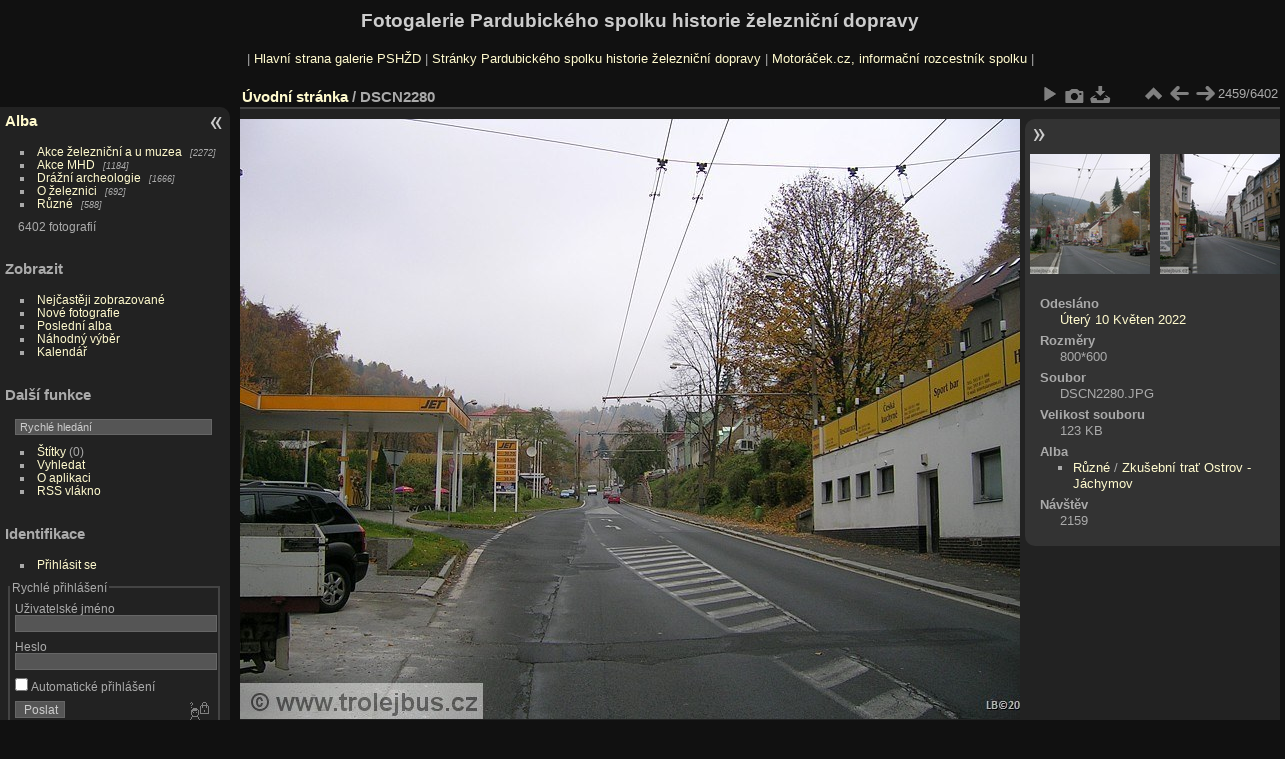

--- FILE ---
content_type: text/html; charset=utf-8
request_url: http://www.pshzd.cz/photo/picture.php?/1717/categories
body_size: 11602
content:
<!DOCTYPE html>
<html lang="cz" dir="ltr">
<head>
<meta name="apple-itunes-app" content="app-id=472225196">
<meta charset="utf-8">
<meta name="generator" content="Piwigo (aka PWG), see piwigo.org">

 
<meta name="description" content="DSCN2280 - DSCN2280.JPG">

<title>DSCN2280 | Fotogalerie Pardubického spolku historie železniční dopravy</title>
<link rel="shortcut icon" type="image/x-icon" href="themes/default/icon/favicon.ico">

<link rel="start" title="Úvodní stránka" href="/photo/" >
<link rel="search" title="Vyhledat" href="search.php" >

<link rel="first" title="První" href="picture.php?/6089/categories" ><link rel="prev" title="Předchozí" href="picture.php?/1716/categories" ><link rel="next" title="Následující" href="picture.php?/1718/categories" ><link rel="last" title="Poslední" href="picture.php?/800/categories" ><link rel="up" title="Náhledy" href="index.php?/categories/flat/start-2445" >
<link rel="canonical" href="picture.php?/1717">

 
	<!--[if lt IE 7]>
		<link rel="stylesheet" type="text/css" href="themes/default/fix-ie5-ie6.css">
	<![endif]-->
	<!--[if IE 7]>
		<link rel="stylesheet" type="text/css" href="themes/default/fix-ie7.css">
	<![endif]-->
	

	<!--[if lt IE 8]>
		<link rel="stylesheet" type="text/css" href="themes/elegant/fix-ie7.css">
	<![endif]-->


<!-- BEGIN get_combined -->
<link rel="stylesheet" type="text/css" href="_data/combined/14uz16g.css">


<!-- END get_combined -->

<!--[if lt IE 7]>
<script type="text/javascript" src="themes/default/js/pngfix.js"></script>
<![endif]-->

  <script async src="https://pagead2.googlesyndication.com/pagead/js/adsbygoogle.js?client=ca-pub-7735024262321641"
     crossorigin="anonymous"></script>
</head>

<body id="thePicturePage" class="section-categories image-1717 "  data-infos='{"section":"categories","image_id":"1717"}'>

<div id="the_page">


<div id="theHeader"><h1>Fotogalerie Pardubického spolku historie železniční dopravy</h1>

<p>| <a href="http://www.pshzd.cz/photo">Hlavní strana galerie PSHŽD</a> | <a href="http://www.pshzd.cz/">Stránky Pardubického spolku historie železniční dopravy</a> | <a href="http://www.motoracek.cz/">Motoráček.cz, informační rozcestník spolku</a> |</p>

</div>


<div id="menubar">
	<dl id="mbCategories">
<dt>
	<a href="/photo/?filter=start-recent-7" class="pwg-state-default pwg-button menubarFilter" title="Zobrazí pouze nově vložené fotografie" rel="nofollow"><span class="pwg-icon pwg-icon-filter"> </span></a>
	<a href="index.php?/categories">Alba</a>
</dt>
<dd>
  <ul>
    <li >
      <a href="index.php?/category/152"  title="2272 fotografií v 170 podalbech">Akce železniční a u muzea</a>
      <span class="menuInfoCatByChild badge" title="2272 fotografií v 170 podalbech">2272</span>
      </li>
    
    <li >
      <a href="index.php?/category/78"  title="1184 fotografií v 52 podalbech">Akce MHD</a>
      <span class="menuInfoCatByChild badge" title="1184 fotografií v 52 podalbech">1184</span>
      </li>
    
    <li >
      <a href="index.php?/category/1"  title="1666 fotografií v 65 podalbech">Drážní archeologie</a>
      <span class="menuInfoCatByChild badge" title="1666 fotografií v 65 podalbech">1666</span>
      </li>
    
    <li >
      <a href="index.php?/category/131"  title="692 fotografií v 20 podalbech">O železnici</a>
      <span class="menuInfoCatByChild badge" title="692 fotografií v 20 podalbech">692</span>
      </li>
    
    <li >
      <a href="index.php?/category/64"  title="588 fotografií v 14 podalbech">Různé</a>
      <span class="menuInfoCatByChild badge" title="588 fotografií v 14 podalbech">588</span>
  </li></ul>

	<p class="totalImages">6402 fotografií</p>
</dd>
	</dl>
	<dl id="mbSpecials">
<dt>Zobrazit</dt>
<dd>
	<ul><li><a href="index.php?/most_visited" title="Nejčastěji zobrazované fotografie">Nejčastěji zobrazované</a></li><li><a href="index.php?/recent_pics" title="Zobrazit nově přidané fotografie">Nové fotografie</a></li><li><a href="index.php?/recent_cats" title="zobraz poslední aktualizovaná alba">Poslední alba</a></li><li><a href="random.php" title="Zobrazit sadu fotografií podle náhodného výběru" rel="nofollow">Náhodný výběr</a></li><li><a href="index.php?/created-monthly-calendar" title="Fotografie podle dnů, měsíc po měsíci" rel="nofollow">Kalendář</a></li></ul>
</dd>
	</dl>
	<dl id="mbMenu">
<dt>Další funkce</dt>
<dd>
	<form action="qsearch.php" method="get" id="quicksearch" onsubmit="return this.q.value!='' && this.q.value!=qsearch_prompt;">
		<p style="margin:0;padding:0">
			<input type="text" name="q" id="qsearchInput" onfocus="if (value==qsearch_prompt) value='';" onblur="if (value=='') value=qsearch_prompt;" style="width:90%">
		</p>
	</form>
	<script type="text/javascript">var qsearch_prompt="Rychlé hledání";document.getElementById('qsearchInput').value=qsearch_prompt;</script>
	<ul><li><a href="tags.php" title="Zobrazit dostupné štítky">Štítky</a> (0)</li><li><a href="search.php" title="Hledat" rel="search">Vyhledat</a></li><li><a href="about.php" title="O aplikaci Piwigo">O aplikaci</a></li><li><a href="notification.php" title="RSS čtečka" rel="nofollow">RSS vlákno</a></li></ul>
</dd>
	</dl>
	<dl id="mbIdentification">
<dt>Identifikace</dt>
<dd>
<ul><li><a href="identification.php" rel="nofollow">Přihlásit se</a></li></ul>
<form method="post" action="identification.php" id="quickconnect"><fieldset><legend>Rychlé přihlášení</legend><div><label for="username">Uživatelské jméno</label><br><input type="text" name="username" id="username" value="" style="width:99%"></div><div><label for="password">Heslo</label><br><input type="password" name="password" id="password" style="width:99%"></div><div><label for="remember_me"><input type="checkbox" name="remember_me" id="remember_me" value="1"> Automatické přihlášení</label></div><div><input type="hidden" name="redirect" value="%2Fphoto%2Fpicture.php%3F%2F1717%2Fcategories"><input type="submit" name="login" value="Poslat"><span class="categoryActions"><a href="password.php" title="Zapomenuté heslo?" class="pwg-state-default pwg-button"><span class="pwg-icon pwg-icon-lost-password"> </span></a></span></div></fieldset></form>
</dd>
	</dl>
</div><div id="menuSwitcher"></div>
<div id="content" class="contentWithMenu">



<div id="imageHeaderBar">
	<div class="browsePath">
		<a href="/photo/">Úvodní stránka</a><span class="browsePathSeparator"> / </span><h2>DSCN2280</h2>
	</div>
</div>

<div id="imageToolBar">
<div class="imageNumber">2459/6402</div>
<div class="navigationButtons">
<a href="index.php?/categories/flat/start-2445" title="Náhledy" class="pwg-state-default pwg-button"><span class="pwg-icon pwg-icon-arrow-n"></span><span class="pwg-button-text">Náhledy</span></a><a href="picture.php?/1716/categories" title="Předchozí : DSCN2278" class="pwg-state-default pwg-button"><span class="pwg-icon pwg-icon-arrow-w"></span><span class="pwg-button-text">Předchozí</span></a><a href="picture.php?/1718/categories" title="Následující : DSCN2281" class="pwg-state-default pwg-button pwg-button-icon-right"><span class="pwg-icon pwg-icon-arrow-e"></span><span class="pwg-button-text">Následující</span></a></div>

<div class="actionButtons">
<a href="picture.php?/1717/categories&amp;slideshow=" title="Automatické přehrávání" class="pwg-state-default pwg-button" rel="nofollow"><span class="pwg-icon pwg-icon-slideshow"></span><span class="pwg-button-text">Automatické přehrávání</span></a><a href="picture.php?/1717/categories&amp;metadata" title="Zobrazit metadata" class="pwg-state-default pwg-button" rel="nofollow"><span class="pwg-icon pwg-icon-camera-info"></span><span class="pwg-button-text">Zobrazit metadata</span></a><a id="downloadSwitchLink" href="action.php?id=1717&amp;part=e&amp;download" title="stáhnout tento soubor" class="pwg-state-default pwg-button" rel="nofollow"><span class="pwg-icon pwg-icon-save"></span><span class="pwg-button-text">Stáhnout</span></a> </div>
</div>
<div id="theImageAndInfos">
<div id="theImage">

    <img class="file-ext-jpg path-ext-jpg" src="./galleries/dalsi/jachymov/DSCN2280.JPG"width="800" height="600" alt="DSCN2280.JPG" id="theMainImage" usemap="#mapOriginal" title="DSCN2280 - DSCN2280.JPG">


<map name="mapOriginal"><area shape=rect coords="0,0,200,600" href="picture.php?/1716/categories" title="Předchozí : DSCN2278" alt="DSCN2278"><area shape=rect coords="200,0,597,150" href="index.php?/categories/flat/start-2445" title="Náhledy" alt="Náhledy"><area shape=rect coords="601,0,800,600" href="picture.php?/1718/categories" title="Následující : DSCN2281" alt="DSCN2281"></map>


</div><div id="infoSwitcher"></div><div id="imageInfos">
	<div class="navThumbs">
			<a class="navThumb" id="linkPrev" href="picture.php?/1716/categories" title="Předchozí : DSCN2278" rel="prev">
				<span class="thumbHover prevThumbHover"></span>
        <img class="" src="_data/i/galleries/dalsi/jachymov/DSCN2278-sq.JPG" alt="DSCN2278">
			</a>
			<a class="navThumb" id="linkNext" href="picture.php?/1718/categories" title="Následující : DSCN2281" rel="next">
				<span class="thumbHover nextThumbHover"></span>
				<img class="" src="_data/i/galleries/dalsi/jachymov/DSCN2281-sq.JPG" alt="DSCN2281">
			</a>
	</div>

<dl id="standard" class="imageInfoTable">
<div id="datepost" class="imageInfo"><dt>Odesláno</dt><dd><a href="index.php?/posted-monthly-list-2022-05-10" rel="nofollow">Úterý 10 Květen 2022</a></dd></div><div id="Dimensions" class="imageInfo"><dt>Rozměry</dt><dd>800*600</dd></div><div id="File" class="imageInfo"><dt>Soubor</dt><dd>DSCN2280.JPG</dd></div><div id="Filesize" class="imageInfo"><dt>Velikost souboru</dt><dd>123 KB</dd></div><div id="Categories" class="imageInfo"><dt>Alba</dt><dd><ul><li><a href="index.php?/category/64">Různé</a> / <a href="index.php?/category/69">Zkušební trať Ostrov - Jáchymov</a></li></ul></dd></div><div id="Visits" class="imageInfo"><dt>Návštěv</dt><dd>2159</dd></div>

</dl>

</div>
</div>


</div>
<div id="copyright">

  Publikováno pomocí aplikace	<a href="https://piwigo.org" class="Piwigo">Piwigo</a>
  
</div>
</div>
<!-- BEGIN get_combined -->
<script type="text/javascript" src="_data/combined/1szgfs6.js"></script>
<script type="text/javascript">//<![CDATA[

var p_main_menu = "on", p_pict_descr = "on", p_pict_comment = "off";
document.onkeydown = function(e){e=e||window.event;if (e.altKey) return true;var target=e.target||e.srcElement;if (target && target.type) return true;	var keyCode=e.keyCode||e.which, docElem=document.documentElement, url;switch(keyCode){case 63235: case 39: if (e.ctrlKey || docElem.scrollLeft==docElem.scrollWidth-docElem.clientWidth)url="picture.php?/1718/categories"; break;case 63234: case 37: if (e.ctrlKey || docElem.scrollLeft==0)url="picture.php?/1716/categories"; break;case 36: if (e.ctrlKey)url="picture.php?/6089/categories"; break;case 35: if (e.ctrlKey)url="picture.php?/800/categories"; break;case 38: if (e.ctrlKey)url="index.php?/categories/flat/start-2445"; break;}if (url) {window.location=url.replace("&amp;","&"); return false;}return true;}
//]]></script>
<script type="text/javascript">
(function() {
var s,after = document.getElementsByTagName('script')[document.getElementsByTagName('script').length-1];
s=document.createElement('script'); s.type='text/javascript'; s.async=true; s.src='themes/default/js/switchbox.js?v15.3.0';
after = after.parentNode.insertBefore(s, after);
})();
</script>
<!-- END get_combined -->

</body>
</html>

--- FILE ---
content_type: text/html; charset=utf-8
request_url: https://www.google.com/recaptcha/api2/aframe
body_size: 268
content:
<!DOCTYPE HTML><html><head><meta http-equiv="content-type" content="text/html; charset=UTF-8"></head><body><script nonce="-Vu54LGKdGN-zeUnwSQUDg">/** Anti-fraud and anti-abuse applications only. See google.com/recaptcha */ try{var clients={'sodar':'https://pagead2.googlesyndication.com/pagead/sodar?'};window.addEventListener("message",function(a){try{if(a.source===window.parent){var b=JSON.parse(a.data);var c=clients[b['id']];if(c){var d=document.createElement('img');d.src=c+b['params']+'&rc='+(localStorage.getItem("rc::a")?sessionStorage.getItem("rc::b"):"");window.document.body.appendChild(d);sessionStorage.setItem("rc::e",parseInt(sessionStorage.getItem("rc::e")||0)+1);localStorage.setItem("rc::h",'1765300448818');}}}catch(b){}});window.parent.postMessage("_grecaptcha_ready", "*");}catch(b){}</script></body></html>